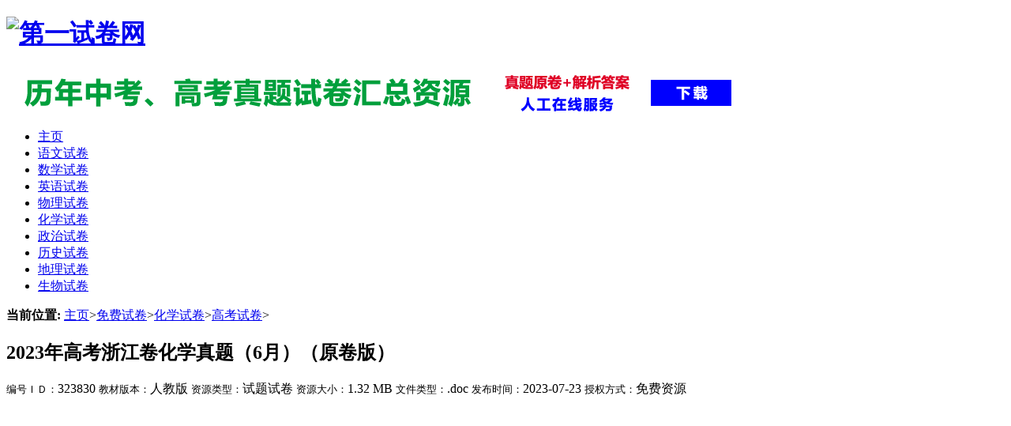

--- FILE ---
content_type: text/html
request_url: https://www.shijuan1.com/a/sjhxgk/323830.html
body_size: 2575
content:
<!DOCTYPE html PUBLIC "-//W3C//DTD XHTML 1.0 Transitional//EN" "http://www.w3.org/TR/xhtml1/DTD/xhtml1-transitional.dtd">
<html xmlns="http://www.w3.org/1999/xhtml">
<head>
<meta http-equiv="Content-Type" content="text/html; charset=gb2312" />
<title>2023年高考浙江卷化学真题（6月）（原卷版）_第一试卷网</title>
<meta name="keywords" content="" />
<meta name="description" content="2023年高考浙江卷化学真题（6月）（原卷版）下载。下面是预览图：" />
<link href="/templets/default/style/s1.css" rel="stylesheet" media="screen" type="text/css" />
</head>
<body class="downlist">
<div class="header">
	<div class="top w961 center">
      <div class="title">
        <h1><a href="http://www.shijuan1.com"><img src="/templets/default/images/logo.png" height="54" width="216" alt="第一试卷网"/></a> </h1>
      </div>
      <div class="banner"><a href="http://www.shijuan1.com/a/guanggao/bocai/1.html"><img src="/images/gaokao/logo_gk.gif" height="60" width="936" alt="第一试卷网"/></a></div>
	</div><!-- //top -->
</div><!-- //header -->
<div class="nav">
    <div id="navMenu">
		<ul>
		<li><a href='/'><span>主页</span></a></li>
		<li><a href='/a/sjyw/'  target='_blank'><span>语文试卷</span></a></li>
		<li><a href='/a/sjsx/'  target='_blank'><span>数学试卷</span></a></li>
		<li><a href='/a/sjyy/'  target='_blank'><span>英语试卷</span></a></li>
		<li><a href='/a/sjwl/'  target='_blank'><span>物理试卷</span></a></li>
		<li><a href='/a/sjhx/'  target='_blank'><span>化学试卷</span></a></li>
		<li><a href='/a/sjzz/'  target='_blank'><span>政治试卷</span></a></li>
		<li><a href='/a/sjls/'  target='_blank'><span>历史试卷</span></a></li>
		<li><a href='/a/sjdl/'  target='_blank'><span>地理试卷</span></a></li>
		<li><a href='/a/sjsw/'  target='_blank'><span>生物试卷</span></a></li>
		</ul>
    </div>	
</div><!-- //nav -->
<!-- /header -->
<div class="w960 center clear mt1">
	<div class="pleft">
		<div class="place">
			<strong>当前位置:</strong> <a href='http://www.shijuan1.com/'>主页</a>><a href='/a/sj/'>免费试卷</a>><a href='/a/sjhx/'>化学试卷</a>><a href='/a/sjhxgk/'>高考试卷</a>>
		</div><!-- /place -->
		<div class="viewbox">
			<div class="title">
				<h2>2023年高考浙江卷化学真题（6月）（原卷版）</h2>
			</div><!-- /title -->
			<div class="infolist">
				<small>编号ＩＤ：</small><span>323830</span>
				<small>教材版本：</small><span>人教版</span>
				<small>资源类型：</small><span>试题试卷</span>
				<small>资源大小：</small><span>1.32 MB</span>
				<small>文件类型：</small><span>.doc</span>
				<small>发布时间：</small><span>2023-07-23</span>
				<small>授权方式：</small><span>免费资源</span>
			</div><!-- /info -->
			<div><script async src="//pagead2.googlesyndication.com/pagead/js/adsbygoogle.js"></script>
<!-- 300X250 -->
<ins class="adsbygoogle"
     style="display:inline-block;width:300px;height:250px"
     data-ad-client="ca-pub-1182165968168613"
     data-ad-slot="4002337424"></ins>
<script>
(adsbygoogle = window.adsbygoogle || []).push({});
</script></div>
			<div class="labeltitle">
				<strong>试卷介绍</strong>
			</div>
			<div class="content">
				2023年高考浙江卷化学真题（6月）（原卷版）下载。下面是预览图：<br />
<img alt="" src="/uploads/allimg/230723/1-230H3134R4406.jpg" />
			</div><div class="guanggao2"><script async src="https://pagead2.googlesyndication.com/pagead/js/adsbygoogle.js"></script>
<!-- 728X90 -->
<ins class="adsbygoogle"
     style="display:inline-block;width:728px;height:90px"
     data-ad-client="ca-pub-1182165968168613"
     data-ad-slot="5499924873"></ins>
<script>
     (adsbygoogle = window.adsbygoogle || []).push({});
</script></div>
			<div class="labeltitle">
				<strong>下载地址</strong>
			</div>
			<div class="content">
				<ul class="downurllist">
                	<li><a href="/uploads/soft/sj2023/huaxue/gaokao/1-230H3134Q8.rar" target="_blank">本地下载</a></li>
                </ul>
			</div>
			<div class="labeltitle">
				<strong>下载说明</strong>
			</div>
			<div class="intro">
				<p>
	☉请直接点击上面的&quot;本地下载&quot;链接，&quot;目标另存为&quot;不能下载。<br />
	☉如果本站提供的资源有问题或者不能下载，请点击页面底部的&quot;联系我们&quot;。<br />
	☉本站提供的资源大部分来自网络收集，如果侵犯了您的版权，请联系我们删除。</p>

			</div>
			<div class="boxoff">
				<strong>------分隔线----------------------------</strong>
			</div>
			<div class="handle">
				<div class="context">
					<ul>
						<li>上一篇：<a href='/a/sjhxgk/323829.html'>2023年高考浙江卷化学真题（6月）（解析版）</a> </li>
						<li>下一篇：没有了 </li>
					</ul>
				</div><!-- /context -->
			</div><!-- /handle -->
		</div><!-- /viewbox -->
	</div><!-- /pleft -->
	<div class="pright">
        <div class="lanmu">
          <dl class="tbox">
				<dt><strong>化学试卷</strong></dt>
				<dd>
					<ul class="d6">
                      
		<li><a href='/a/sjhx9/'>九年级</a></li>
		<li><a href='/a/sjhxzk/'>中考试卷</a></li>
		<li><a href='/a/sjhxg1/'>高一</a></li>
		<li><a href='/a/sjhxg2/'>高二</a></li>
		<li><a href='/a/sjhxg3/'>高三</a></li><li><a href='/a/sjhxgk/' class='thisclass'>高考试卷</a></li>
					</ul>
				</dd>
			</dl>
        </div>
    <div class="lanmu">
			<dl class="tbox">
				<dt><strong>试卷中心</strong></dt>
				<dd>
					<ul class="d7">		
		<li><a href='/a/sjyw/' target='_blank'>语文试卷</a></li>
		<li><a href='/a/sjsx/' target='_blank'>数学试卷</a></li>
		<li><a href='/a/sjyy/' target='_blank'>英语试卷</a></li>
		<li><a href='/a/sjwl/' target='_blank'>物理试卷</a></li>
		<li><a href='/a/sjhx/' target='_blank'>化学试卷</a></li>
		<li><a href='/a/sjzz/' target='_blank'>政治试卷</a></li>
		<li><a href='/a/sjls/' target='_blank'>历史试卷</a></li>
		<li><a href='/a/sjdl/' target='_blank'>地理试卷</a></li>
		<li><a href='/a/sjsw/' target='_blank'>生物试卷</a></li>
					</ul>
				</dd>
			</dl>
    </div><!-- /lanmu -->
		<div class="commend">
			<dl class="tbox light">
				<dt class='light'><strong>推荐试卷</strong></dt>
				<dd class='light'>
					<ul class="c1 ico2">
                    <li><a href="/a/sjhxgk/323823.html">2023年高考全国乙卷化学真题（解</a></li>
<li><a href="/a/sjhxgk/323821.html">2023年高考全国甲卷化学真题（解</a></li>
<li><a href="/a/sjhxgk/323693.html"><font color='#000099'>2022年全国统一高考化学试卷（全</font></a></li>
<li><a href="/a/sjhxgk/323692.html"><font color='#660000'>2022年全国统一高考化学试卷（全</font></a></li>
<li><a href="/a/sjhxgk/323691.html"><font color='#FF6633'>2022年全国统一高考化学试卷（全</font></a></li>
<li><a href="/a/sjhxgk/323690.html"><font color='#006600'>2022年全国统一高考化学试卷（全</font></a></li>
<li><a href="/a/sjhxgk/321935.html"><strong><font color='#0000FF'>2021年全国统一高考化学试卷（新</font></strong></a></li>
<li><a href="/a/sjhxgk/321934.html"><font color='#339900'>2021年全国统一高考化学试卷（新</font></a></li>
<li><a href="/a/sjhxgk/321933.html"><font color='#CC0000'>2021年高考全国甲卷化学试题（原</font></a></li>
<li><a href="/a/sjhxgk/321932.html"><strong><font color='#FFCC33'>2021年高考全国甲卷化学试题（解</font></strong></a></li>

					</ul>
				</dd>
			</dl>
		</div><script async src="//pagead2.googlesyndication.com/pagead/js/adsbygoogle.js"></script>
<!-- 300 x 250 -->
<ins class="adsbygoogle"
     style="display:inline-block;width:300px;height:250px"
     data-ad-client="ca-pub-1182165968168613"
     data-ad-slot="3148453544"></ins>
<script>
(adsbygoogle = window.adsbygoogle || []).push({});
</script>
	</div><!-- /pright -->
</div>
<!-- //底部模板 -->
<div class="footer">
  <div class="footer_wrap">
	<div class="footer_box">
    	<a href="/a/about/gywm.html" title="关于我们" target="_blank" rel="nofollow">关于我们</a>
		<a href="/a/about/lxwm.html" title="联系我们" target="_blank" rel="nofollow">联系我们</a>
		<a href="/a/about/swhz.html" title="商务合作" target="_blank" rel="nofollow">商务合作</a>
		<a href="/a/about/bqsm.html" title="版权声明" target="_blank" rel="nofollow">版权声明</a>
		<a href="/a/about/flink.html" title="友情链接" target="_blank" rel="nofollow">友情链接</a>
	</div>
	<div class="xinxi">
		Copyright &#169; ShiJuan1.Com All Rights Reserved<br />
		第一试卷网版权所有 <script>
var _hmt = _hmt || [];
(function() {
  var hm = document.createElement("script");
  hm.src = "https://hm.baidu.com/hm.js?9400c877dfe1cf77b070ccf1be7b66af";
  var s = document.getElementsByTagName("script")[0]; 
  s.parentNode.insertBefore(hm, s);
})();
</script>
	</div>
<!-- /powered -->
   </div>
</div>
<!-- /footer -->
</body>
</html>

--- FILE ---
content_type: text/html; charset=utf-8
request_url: https://www.google.com/recaptcha/api2/aframe
body_size: 266
content:
<!DOCTYPE HTML><html><head><meta http-equiv="content-type" content="text/html; charset=UTF-8"></head><body><script nonce="WpaNyMjBcL8ONL7BMsOC3g">/** Anti-fraud and anti-abuse applications only. See google.com/recaptcha */ try{var clients={'sodar':'https://pagead2.googlesyndication.com/pagead/sodar?'};window.addEventListener("message",function(a){try{if(a.source===window.parent){var b=JSON.parse(a.data);var c=clients[b['id']];if(c){var d=document.createElement('img');d.src=c+b['params']+'&rc='+(localStorage.getItem("rc::a")?sessionStorage.getItem("rc::b"):"");window.document.body.appendChild(d);sessionStorage.setItem("rc::e",parseInt(sessionStorage.getItem("rc::e")||0)+1);localStorage.setItem("rc::h",'1768990960799');}}}catch(b){}});window.parent.postMessage("_grecaptcha_ready", "*");}catch(b){}</script></body></html>